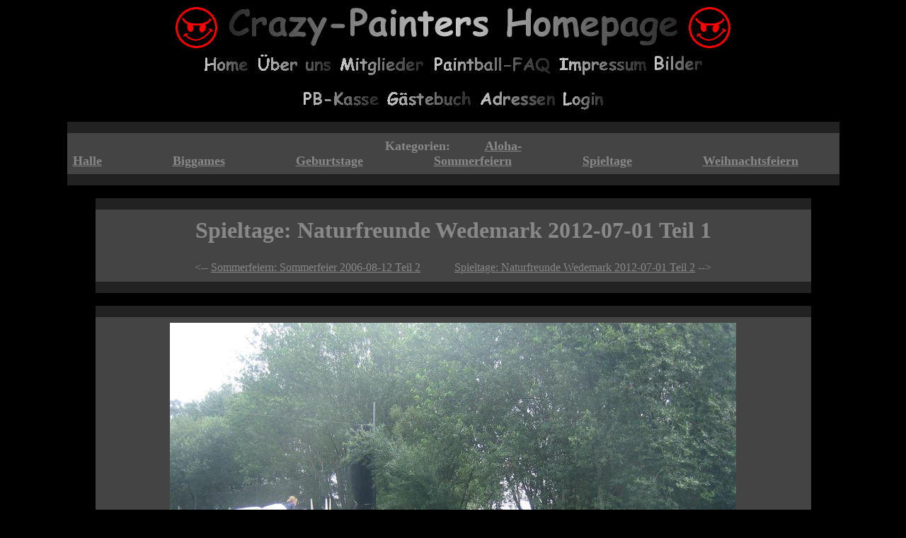

--- FILE ---
content_type: text/html; charset=UTF-8
request_url: https://www.crazy-painters.de/pb_bilder.php?++100
body_size: 1061
content:
<html><head><title>Crazy-Painters Homepage</title><style type="text/css"><!--body {background-color:#000000; color:#888888;}a:link {color:#888888;}a:visited {color:#888888;}a:hover {color:#FFFFFF;}a:active {color:#FFFFFF;}a:focus {color:#FFFFFF;}table {border-color:#FFFFFF;}input {background-color:#000000;color:#888888;}select {background-color:#000000;color:#888888;}textarea {background-color:#000000;color:#888888;}table tr.listrow:hover, table tr.listrowhover { background-color:#000000 ; }--></style></head><body><table width="100%" cellspacing="0" cellpadding="0" border="0" align="center"><tr><td align="center" valign="middle"><img src="images/logo_smilie.gif" alt="Smilie" border="0">&nbsp;&nbsp;&nbsp;<img src="images/logo_schrift.gif" alt="Crazy-Painters Homepage" border="0">&nbsp;&nbsp;&nbsp;<img src="images/logo_smilie.gif" alt="Smilie" border="0"></td></tr><tr><td align="center"><table border="0" cellspacing="0" cellpadding="5" align="center"><tr><td align="center"><a href="index.php?1"><img src="images/seiten/1.gif" border="0" alt="Home"></a></td><td align="center"><a href="index.php?4"><img src="images/seiten/4.gif" border="0" alt="Ueber uns"></a></td><td align="center"><a href="index.php?2"><img src="images/seiten/2.gif" border="0" alt="Mitglieder"></a></td><td align="center"><a href="index.php?3"><img src="images/seiten/3.gif" border="0" alt="Paintball-FAQ"></a></td><td align="center"><a href="index.php?5"><img src="images/seiten/5.gif" border="0" alt="Impressum"></a></td><td align="center"><a href="index.php?7"><img src="images/seiten/7.gif" border="0" alt="Bilder"></a></td></tr><tr><td></td><td></td><td></td><td></td><td></td><td></td></tr></table></td></tr><tr><td align="center"><table border="0" cellspacing="0" cellpadding="5" align="center"><tr><td align="center"><a href="pb_kasse.php"><img src="images/seiten/8.gif" border="0" alt="PB-Kasse"></a></td><td align="center"><a href="pb_guestbook.php"><img src="images/seiten/9.gif" border="0" alt="Gaestebuch"></a></td><td align="center"><a href="pb_adressen.php?2"><img src="images/seiten/12.gif" border="0" alt="Adressen"></a></td><td align="center"><a href="index.php?&amp;login=1"><img src="images/seiten/10.gif" border="0" alt="Login"></a></td></tr><tr><td></td><td></td><td></td><td></td></tr></table></td></tr><tr><td align="center"><table border="0" width="80%" align="center" cellspacing="0" cellpadding="8"><tr><td bgcolor="#222222"></td></tr><tr><td bgcolor="#444444"><center><font size="+1"><b>Kategorien:&nbsp;&nbsp;&nbsp;&nbsp;&nbsp;&nbsp;&nbsp;&nbsp;&nbsp;&nbsp;<a href="pb_bilder.php?+6">Aloha-Halle</a>&nbsp;&nbsp;&nbsp;&nbsp;&nbsp;&nbsp;&nbsp;&nbsp;&nbsp;&nbsp;&nbsp;&nbsp;&nbsp;&nbsp;&nbsp;&nbsp;&nbsp;&nbsp;&nbsp;&nbsp;<a href="pb_bilder.php?+1">Biggames</a>&nbsp;&nbsp;&nbsp;&nbsp;&nbsp;&nbsp;&nbsp;&nbsp;&nbsp;&nbsp;&nbsp;&nbsp;&nbsp;&nbsp;&nbsp;&nbsp;&nbsp;&nbsp;&nbsp;&nbsp;<a href="pb_bilder.php?+5">Geburtstage</a>&nbsp;&nbsp;&nbsp;&nbsp;&nbsp;&nbsp;&nbsp;&nbsp;&nbsp;&nbsp;&nbsp;&nbsp;&nbsp;&nbsp;&nbsp;&nbsp;&nbsp;&nbsp;&nbsp;&nbsp;<a href="pb_bilder.php?+2">Sommerfeiern</a>&nbsp;&nbsp;&nbsp;&nbsp;&nbsp;&nbsp;&nbsp;&nbsp;&nbsp;&nbsp;&nbsp;&nbsp;&nbsp;&nbsp;&nbsp;&nbsp;&nbsp;&nbsp;&nbsp;&nbsp;<a href="pb_bilder.php?+3">Spieltage</a>&nbsp;&nbsp;&nbsp;&nbsp;&nbsp;&nbsp;&nbsp;&nbsp;&nbsp;&nbsp;&nbsp;&nbsp;&nbsp;&nbsp;&nbsp;&nbsp;&nbsp;&nbsp;&nbsp;&nbsp;<a href="pb_bilder.php?+4">Weihnachtsfeiern</a>&nbsp;&nbsp;&nbsp;&nbsp;&nbsp;&nbsp;&nbsp;&nbsp;&nbsp;&nbsp;</b></font></center></td></tr><tr><td bgcolor="#222222"></td></tr></table><br></td></tr><tr><td align="center"><table border="0" width="80%" align="center" cellspacing="0" cellpadding="8"><tr><td bgcolor="#222222"></td></tr><tr><td bgcolor="#444444"><table border="0" align="center"><tr><td align="center" colspan="3"><h1>Spieltage: Naturfreunde Wedemark 2012-07-01 Teil 1</h1></td></tr><tr><td align="left">&lt;-- <a href="pb_bilder.php?16">Sommerfeiern: Sommerfeier 2006-08-12 Teil 2</a></td><td width="40">&nbsp;</td><td align="right"><a href="pb_bilder.php?389">Spieltage: Naturfreunde Wedemark 2012-07-01 Teil 2</a> --&gt;</td></tr></table></td></tr><tr><td bgcolor="#222222"></td></tr></table><br></td></tr><tr><td align="center"><table border="0" width="80%" align="center" cellspacing="0" cellpadding="8"><tr><td bgcolor="#222222"></td></tr><tr><td bgcolor="#444444"><center><img src="images/bilder/388/IMG_7063.jpg" alt="IMG_7063.jpg"></center></td></tr><tr><td bgcolor="#222222"></td></tr></table><br></td></tr><tr><td align="center"><table border="0" width="80%" align="center" cellspacing="0" cellpadding="8"><tr><td bgcolor="#222222"></td></tr><tr><td bgcolor="#444444"><center><img src="images/bilder/388/IMG_7064.jpg" alt="IMG_7064.jpg"></center></td></tr><tr><td bgcolor="#222222"></td></tr></table><br></td></tr><tr><td align="center"><table border="0" width="80%" align="center" cellspacing="0" cellpadding="8"><tr><td bgcolor="#222222"></td></tr><tr><td bgcolor="#444444"><center><img src="images/bilder/388/IMG_7065.jpg" alt="IMG_7065.jpg"></center></td></tr><tr><td bgcolor="#222222"></td></tr></table><br></td></tr><tr><td align="center"><table border="0" width="80%" align="center" cellspacing="0" cellpadding="8"><tr><td bgcolor="#222222"></td></tr><tr><td bgcolor="#444444"><center><img src="images/bilder/388/IMG_7066.jpg" alt="IMG_7066.jpg"></center></td></tr><tr><td bgcolor="#222222"></td></tr></table><br></td></tr><tr><td align="center"><table border="0" width="80%" align="center" cellspacing="0" cellpadding="8"><tr><td bgcolor="#222222"></td></tr><tr><td bgcolor="#444444"><center><img src="images/bilder/388/IMG_7068.jpg" alt="IMG_7068.jpg"></center></td></tr><tr><td bgcolor="#222222"></td></tr></table><br></td></tr><tr><td align="center"><table border="0" width="80%" align="center" cellspacing="0" cellpadding="8"><tr><td bgcolor="#222222"></td></tr><tr><td bgcolor="#444444"><center><img src="images/bilder/388/IMG_7069.jpg" alt="IMG_7069.jpg"></center></td></tr><tr><td bgcolor="#222222"></td></tr></table><br></td></tr><tr><td align="center"><table border="0" width="80%" align="center" cellspacing="0" cellpadding="8"><tr><td bgcolor="#222222"></td></tr><tr><td bgcolor="#444444"><center><img src="images/bilder/388/IMG_7070.jpg" alt="IMG_7070.jpg"></center></td></tr><tr><td bgcolor="#222222"></td></tr></table><br></td></tr><tr><td align="center"><table border="0" width="80%" align="center" cellspacing="0" cellpadding="8"><tr><td bgcolor="#222222"></td></tr><tr><td bgcolor="#444444"><center><img src="images/bilder/388/IMG_7072.jpg" alt="IMG_7072.jpg"></center></td></tr><tr><td bgcolor="#222222"></td></tr></table><br></td></tr><tr><td align="center"><table border="0" width="80%" align="center" cellspacing="0" cellpadding="8"><tr><td bgcolor="#222222"></td></tr><tr><td bgcolor="#444444"><center><img src="images/bilder/388/IMG_7073.jpg" alt="IMG_7073.jpg"></center></td></tr><tr><td bgcolor="#222222"></td></tr></table><br></td></tr><tr><td align="center"><table border="0" width="80%" align="center" cellspacing="0" cellpadding="8"><tr><td bgcolor="#222222"></td></tr><tr><td bgcolor="#444444"><center><img src="images/bilder/388/IMG_7074.jpg" alt="IMG_7074.jpg"></center></td></tr><tr><td bgcolor="#222222"></td></tr></table><br></td></tr><tr><td align="center"><table border="0" width="80%" align="center" cellspacing="0" cellpadding="8"><tr><td bgcolor="#222222"></td></tr><tr><td bgcolor="#444444"><center><img src="images/bilder/388/IMG_7075.jpg" alt="IMG_7075.jpg"></center></td></tr><tr><td bgcolor="#222222"></td></tr></table><br></td></tr><tr><td align="center"><table border="0" width="80%" align="center" cellspacing="0" cellpadding="8"><tr><td bgcolor="#222222"></td></tr><tr><td bgcolor="#444444"><center><img src="images/bilder/388/IMG_7076.jpg" alt="IMG_7076.jpg"></center></td></tr><tr><td bgcolor="#222222"></td></tr></table><br></td></tr><tr><td align="center"><table border="0" width="80%" align="center" cellspacing="0" cellpadding="8"><tr><td bgcolor="#222222"></td></tr><tr><td bgcolor="#444444"><center><img src="images/bilder/388/IMG_7077.jpg" alt="IMG_7077.jpg"></center></td></tr><tr><td bgcolor="#222222"></td></tr></table><br></td></tr><tr><td align="center"><table border="0" width="80%" align="center" cellspacing="0" cellpadding="8"><tr><td bgcolor="#222222"></td></tr><tr><td bgcolor="#444444"><table border="0" align="center"><tr><td align="left">&lt;-- <a href="pb_bilder.php?16">Sommerfeiern: Sommerfeier 2006-08-12 Teil 2</a></td><td width="40">&nbsp;</td><td align="right"><a href="pb_bilder.php?389">Spieltage: Naturfreunde Wedemark 2012-07-01 Teil 2</a> --&gt;</td></tr></table></td></tr><tr><td bgcolor="#222222"></td></tr></table><br></td></tr><tr><td align="center"><a href="?&login=1">Login</a></td></tr></table></body></html>